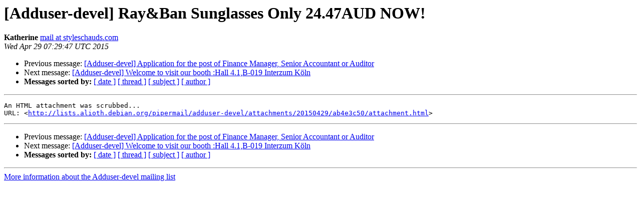

--- FILE ---
content_type: text/html
request_url: https://alioth-lists-archive.debian.net/pipermail/adduser-devel/2015-April/005219.html
body_size: 1070
content:
<!DOCTYPE HTML PUBLIC "-//W3C//DTD HTML 4.01 Transitional//EN">
<HTML>
 <HEAD>
   <TITLE> [Adduser-devel] Ray&amp;Ban Sunglasses Only 24.47AUD NOW!
   </TITLE>
   <LINK REL="Index" HREF="index.html" >
   <LINK REL="made" HREF="mailto:adduser-devel%40lists.alioth.debian.org?Subject=Re%3A%20%5BAdduser-devel%5D%20Ray%26Ban%20Sunglasses%20Only%2024.47AUD%20NOW%21&In-Reply-To=%3CE567B1FF7CC132508CD212F7D06EF983%40njla%3E">
   <META NAME="robots" CONTENT="index,nofollow">
   <style type="text/css">
       pre {
           white-space: pre-wrap;       /* css-2.1, curent FF, Opera, Safari */
           }
   </style>
   <META http-equiv="Content-Type" content="text/html; charset=us-ascii">
   <LINK REL="Previous"  HREF="005218.html">
   <LINK REL="Next"  HREF="005220.html">
 </HEAD>
 <BODY BGCOLOR="#ffffff">
   <H1>[Adduser-devel] Ray&amp;Ban Sunglasses Only 24.47AUD NOW!</H1>
    <B>Katherine</B> 
    <A HREF="mailto:adduser-devel%40lists.alioth.debian.org?Subject=Re%3A%20%5BAdduser-devel%5D%20Ray%26Ban%20Sunglasses%20Only%2024.47AUD%20NOW%21&In-Reply-To=%3CE567B1FF7CC132508CD212F7D06EF983%40njla%3E"
       TITLE="[Adduser-devel] Ray&amp;Ban Sunglasses Only 24.47AUD NOW!">mail at styleschauds.com
       </A><BR>
    <I>Wed Apr 29 07:29:47 UTC 2015</I>
    <P><UL>
        <LI>Previous message: <A HREF="005218.html">[Adduser-devel] Application for the post of Finance Manager, Senior Accountant or Auditor
</A></li>
        <LI>Next message: <A HREF="005220.html">[Adduser-devel] Welcome to visit our booth :Hall 4.1,B-019 Interzum K&#246;ln
</A></li>
         <LI> <B>Messages sorted by:</B> 
              <a href="date.html#5219">[ date ]</a>
              <a href="thread.html#5219">[ thread ]</a>
              <a href="subject.html#5219">[ subject ]</a>
              <a href="author.html#5219">[ author ]</a>
         </LI>
       </UL>
    <HR>  
<!--beginarticle-->
<PRE>An HTML attachment was scrubbed...
URL: &lt;<A HREF="http://lists.alioth.debian.org/pipermail/adduser-devel/attachments/20150429/ab4e3c50/attachment.html">http://lists.alioth.debian.org/pipermail/adduser-devel/attachments/20150429/ab4e3c50/attachment.html</A>&gt;
</PRE>


<!--endarticle-->
    <HR>
    <P><UL>
        <!--threads-->
	<LI>Previous message: <A HREF="005218.html">[Adduser-devel] Application for the post of Finance Manager, Senior Accountant or Auditor
</A></li>
	<LI>Next message: <A HREF="005220.html">[Adduser-devel] Welcome to visit our booth :Hall 4.1,B-019 Interzum K&#246;ln
</A></li>
         <LI> <B>Messages sorted by:</B> 
              <a href="date.html#5219">[ date ]</a>
              <a href="thread.html#5219">[ thread ]</a>
              <a href="subject.html#5219">[ subject ]</a>
              <a href="author.html#5219">[ author ]</a>
         </LI>
       </UL>

<hr>
<a href="http://lists.alioth.debian.org/cgi-bin/mailman/listinfo/adduser-devel">More information about the Adduser-devel
mailing list</a><br>
</body></html>
